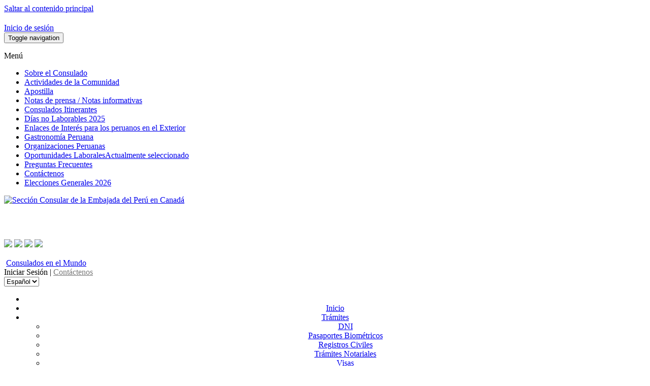

--- FILE ---
content_type: text/html; charset=utf-8
request_url: http://www.consulado.pe/es/ottawa/Paginas/Oportunidades-Laborales.aspx
body_size: 30508
content:


<!DOCTYPE html PUBLIC "-//W3C//DTD XHTML 1.0 Strict//EN"
"http://www.w3.org/TR/xhtml1/DTD/xhtml1-strict.dtd">
<html xmlns:o="urn:schemas-microsoft-com:office:office" __expr-val-dir="ltr" lang="es-es" dir="ltr">
<head><meta http-equiv="X-UA-Compatible" content="IE=9" /><meta name="GENERATOR" content="Microsoft SharePoint" /><meta name="progid" content="SharePoint.WebPartPage.Document" /><meta http-equiv="Content-Type" content="text/html; charset=utf-8" /><meta http-equiv="Expires" content="0" /><meta name="viewport" content="initial-scale=1, maximum-scale=1" /><title>
	
	Oportunidades Laborales

</title><link rel="stylesheet" type="text/css" href="/Style%20Library/es-ES/Themable/Core%20Styles/controls.css"/>
<link rel="stylesheet" type="text/css" href="/_layouts/3082/styles/Themable/search.css?rev=a63aFbY4QMVXkBrU3lRTJA%3D%3D"/>
<link rel="stylesheet" type="text/css" href="/_layouts/3082/styles/Themable/corev4.css?rev=BMzxVMXhxL6YX%2FdN%2BnRgEQ%3D%3D"/>

    <!-- Estilos Bootstrap -->
    <link rel="stylesheet" type="text/css" href="/Style Library/css/bootstrap-theme.css" /><link rel="stylesheet" type="text/css" href="/Style Library/css/bootstrap.css" /><link rel="stylesheet" type="text/css" href="/Style Library/css/responsive.css" />
    <!-- INICIO HEAD -->
    <link href="/Style%20Library/css/masterpage/principal.css" rel="stylesheet" type="text/css" /><link type="text/css" href="/Style Library/css/masterpage/menu.css" rel="stylesheet" />
    <!--Autor:Lisbeth Antialon
	Fecha: 19/06/2017
	Objetivo: ASN -Requerimiento Buscador-->
	<!--11042020 <link type="text/css" href="/Style Library/css/masterpage/MapaNewHome.css" rel="stylesheet" />-->
	<!---->
    <!-- FIN HEAD -->

    
    <script type="text/javascript">
        var _fV4UI = true;
    </script>
    <!--[IF IE]>
	   <script src="/Style Library/js/selectivizr-min.js"></script>
	<![endif]-->
	    
   
	
    <script type="text/javascript" src="/Style Library/js/masterpage/jquery.js"></script>
    <script type="text/javascript" src="/Style Library/js/masterpage/menu.js"></script>
    <script type="text/javascript" src="/Style Library/js/bootstrap.js"></script>
    <script type="text/javascript">
// <![CDATA[
document.write('<script type="text/javascript" src="/_layouts/3082/init.js?rev=mU08X8FEZi4YrO2Bforawg%3D%3D"></' + 'script>');
document.write('<script type="text/javascript" src="/ScriptResource.axd?d=ySrUdZYlJlN0m4Rp0vTWiBR3EjAxCP91aRnu6W3iOiQxSr1OFEYna3-m3JqpbZ5_7F-ZQ-Ox_3XDzbWLmY_bcpvOupDTS8vmxiYcHjEY_8uOHswo1bqbkkPLfua33xibzX6XCHQxOfT5ZG27tJ_JPbMsW7A1&amp;t=3f4a792d"></' + 'script>');
document.write('<script type="text/javascript" src="/_layouts/blank.js?rev=QGOYAJlouiWgFRlhHVlMKA%3D%3D"></' + 'script>');
document.write('<script type="text/javascript" src="/ScriptResource.axd?d=9R3HJZwTLJ1queOeXtnbJtrog0OFKAf1D94WU-zmH0HKfN5BuU4hHEjDlp39yMFDAMhwS4k99Yd18Arfa5SPAkm_QHHW4S87ooR79e_DaSdTfpelbD_c3vXdnnfeAhoqnzU-IcdNOljKQwThOYCqh7wKVrqjcLG1lttgTVZC4GJ80dd90&amp;t=3f4a792d"></' + 'script>');
// ]]>
</script>
<link type="text/xml" rel="alternate" href="/es/ottawa/_vti_bin/spsdisco.aspx" />
	<link href="/Style Library/css/style3_col_cT.css" rel="stylesheet" type="text/css" />
<link rel="shortcut icon" href="/images/library/img/escudo.ico" type="image/vnd.microsoft.icon" /><link href="/Style Library/css/masterpage/config_carrusel.css" rel="stylesheet" type="text/css" />
	<script type="text/javascript" src="/Style Library/js/masterpage/slider/jssor.core.js"></script>
	<script type="text/javascript" src="/Style Library/js/masterpage/slider/jssor.utils.js"></script>
	<script type="text/javascript" src="/Style Library/js/masterpage/slider/jssor.slider.js"></script>
    
    
<style type="text/css">
	.s4-skipribbonshortcut { display:none; }
	.ctl00_PlaceHolderMain_g_844BA3344771441BA54E153A4C710FD0_0 { border-color:Black;border-width:1px;border-style:Solid; }
	.ctl00_wpz_0 { border-color:Black;border-width:1px;border-style:Solid; }

</style></head>
<body scroll="no" onload="if (typeof(_spBodyOnLoadWrapper) != 'undefined') _spBodyOnLoadWrapper();" class="v4master">
    
    <form name="aspnetForm" method="post" action="Oportunidades-Laborales.aspx" onsubmit="javascript:return WebForm_OnSubmit();" id="aspnetForm">
<div>
<input type="hidden" name="MSOWebPartPage_PostbackSource" id="MSOWebPartPage_PostbackSource" value="" />
<input type="hidden" name="MSOTlPn_SelectedWpId" id="MSOTlPn_SelectedWpId" value="" />
<input type="hidden" name="MSOTlPn_View" id="MSOTlPn_View" value="0" />
<input type="hidden" name="MSOTlPn_ShowSettings" id="MSOTlPn_ShowSettings" value="False" />
<input type="hidden" name="MSOGallery_SelectedLibrary" id="MSOGallery_SelectedLibrary" value="" />
<input type="hidden" name="MSOGallery_FilterString" id="MSOGallery_FilterString" value="" />
<input type="hidden" name="MSOTlPn_Button" id="MSOTlPn_Button" value="none" />
<input type="hidden" name="__EVENTTARGET" id="__EVENTTARGET" value="" />
<input type="hidden" name="__EVENTARGUMENT" id="__EVENTARGUMENT" value="" />
<input type="hidden" name="__REQUESTDIGEST" id="__REQUESTDIGEST" value="0x2AB1FBCC9D183336AA450AF96389F36A04E8C84538399286B7090C795D2271C6366918CB001B5646D720F84595F4DC912084938D9EAB248A1380430AF2A75C31,18 Jan 2026 11:53:10 -0000" />
<input type="hidden" name="MSOSPWebPartManager_DisplayModeName" id="MSOSPWebPartManager_DisplayModeName" value="Browse" />
<input type="hidden" name="MSOSPWebPartManager_ExitingDesignMode" id="MSOSPWebPartManager_ExitingDesignMode" value="false" />
<input type="hidden" name="MSOWebPartPage_Shared" id="MSOWebPartPage_Shared" value="" />
<input type="hidden" name="MSOLayout_LayoutChanges" id="MSOLayout_LayoutChanges" value="" />
<input type="hidden" name="MSOLayout_InDesignMode" id="MSOLayout_InDesignMode" value="" />
<input type="hidden" name="_wpSelected" id="_wpSelected" value="" />
<input type="hidden" name="_wzSelected" id="_wzSelected" value="" />
<input type="hidden" name="MSOSPWebPartManager_OldDisplayModeName" id="MSOSPWebPartManager_OldDisplayModeName" value="Browse" />
<input type="hidden" name="MSOSPWebPartManager_StartWebPartEditingName" id="MSOSPWebPartManager_StartWebPartEditingName" value="false" />
<input type="hidden" name="MSOSPWebPartManager_EndWebPartEditing" id="MSOSPWebPartManager_EndWebPartEditing" value="false" />
<input type="hidden" name="_maintainWorkspaceScrollPosition" id="_maintainWorkspaceScrollPosition" value="0" />
<input type="hidden" name="__VIEWSTATE" id="__VIEWSTATE" value="/[base64]" />
</div>

<script type="text/javascript">
//<![CDATA[
var theForm = document.forms['aspnetForm'];
if (!theForm) {
    theForm = document.aspnetForm;
}
function __doPostBack(eventTarget, eventArgument) {
    if (!theForm.onsubmit || (theForm.onsubmit() != false)) {
        theForm.__EVENTTARGET.value = eventTarget;
        theForm.__EVENTARGUMENT.value = eventArgument;
        theForm.submit();
    }
}
//]]>
</script>


<script src="/WebResource.axd?d=jzecpsdDO5SLB0IrBkmh4T_KK32CyQrsgKu56xhk_OjyfmkHh_5mzH64ardSfT_YAT8A6VOYiiuedQV8ulcOtkrc_6E1&amp;t=636271491501517547" type="text/javascript"></script>


<script type="text/javascript">
//<![CDATA[
var MSOWebPartPageFormName = 'aspnetForm';
var g_presenceEnabled = true;
var g_wsaEnabled = false;
var g_wsaLCID = 3082;
var g_wsaSiteTemplateId = 'BLANKINTERNET#1';
var g_wsaListTemplateId = 850;
var _fV4UI=true;var _spPageContextInfo = {webServerRelativeUrl: "\u002fes\u002fottawa", webLanguage: 3082, currentLanguage: 3082, webUIVersion:4,pageListId:"{47f60186-e9ce-48b9-8c13-6bab0efdd562}",pageItemId:10, alertsEnabled:true, siteServerRelativeUrl: "\u002f", allowSilverlightPrompt:'True'};//]]>
</script>
<script type="text/javascript">
<!--
var L_Menu_BaseUrl="/es/ottawa";
var L_Menu_LCID="3082";
var L_Menu_SiteTheme="";
//-->
</script>
<script type="text/javascript">
//<![CDATA[
document.onreadystatechange=fnRemoveAllStatus; function fnRemoveAllStatus(){removeAllStatus(true)};var dlc_fvsi = {"DefaultViews":[],"ViewUrls":[],"WebUrl":"\/es\/ottawa"};//]]>
</script>

<script type="text/javascript">
//<![CDATA[
function _spNavigateHierarchy(nodeDiv, dataSourceId, dataPath, url, listInContext, type) {
    CoreInvoke('ProcessDefaultNavigateHierarchy', nodeDiv, dataSourceId, dataPath, url, listInContext, type, document.forms.aspnetForm, "", "\u002fes\u002fottawa\u002fPaginas\u002fOportunidades-Laborales.aspx");

}
//]]>
</script><script type="text/javascript" >
<!--
//-->
</script>
<script src="/_layouts/blank.js?rev=QGOYAJlouiWgFRlhHVlMKA%3D%3D" type="text/javascript"></script>
<script type="text/javascript">
//<![CDATA[
if (typeof(DeferWebFormInitCallback) == 'function') DeferWebFormInitCallback();function WebForm_OnSubmit() {
UpdateFormDigest('\u002fes\u002fottawa', 1440000);
                    var workspaceElem = GetCachedElement("s4-workspace");
                    if (workspaceElem != null)
                    {
                        var scrollElem = GetCachedElement("_maintainWorkspaceScrollPosition");
                        if (scrollElem != null)
                        {
                            scrollElem.value = workspaceElem.scrollTop;
                        }
                    };
                if (typeof(vwpcm) != 'undefined') {vwpcm.SetWpcmVal();};if (typeof(_spFormOnSubmitWrapper) != 'undefined') {return _spFormOnSubmitWrapper();} else {return true;};
return true;
}
//]]>
</script>

<div>

	<input type="hidden" name="__VIEWSTATEGENERATOR" id="__VIEWSTATEGENERATOR" value="BAB98CB3" />
	<input type="hidden" name="__EVENTVALIDATION" id="__EVENTVALIDATION" value="/wEWBAKhzo6uBQKpn5bCCwLNrvW5AwK9+p7tAnTTjpBCrYH9AP6hkrpGmP5Gb3f3" />
</div>
        <script type="text/javascript">
//<![CDATA[
Sys.WebForms.PageRequestManager._initialize('ctl00$ScriptManager', document.getElementById('aspnetForm'));
Sys.WebForms.PageRequestManager.getInstance()._updateControls(['fctl00$WebPartAdderUpdatePanel','tctl00$panelZone'], [], ['ctl00$WebPartAdder'], 90);
//]]>
</script>

        
        <noscript><div class='noindex'>Puede estar intentando tener acceso a este sitio desde un explorador protegido en el servidor. Habilite los scripts y vuelva a cargar la página.</div></noscript>
        <div id="TurnOnAccessibility" style="display: none" class="s4-notdlg noindex">
            <a id="linkTurnOnAcc" href="#" class="ms-TurnOnAcc" onclick="SetIsAccessibilityFeatureEnabled(true);UpdateAccessibilityUI();document.getElementById('linkTurnOffAcc').focus();return false;">
                Activar el modo de accesibilidad
            </a>
        </div>
        <div id="TurnOffAccessibility" style="display: none" class="s4-notdlg noindex">
            <a id="linkTurnOffAcc" href="#" class="ms-TurnOffAcc" onclick="SetIsAccessibilityFeatureEnabled(false);UpdateAccessibilityUI();document.getElementById('linkTurnOnAcc').focus();return false;">
                Desactivar el modo de accesibilidad
            </a>
        </div>
        <div class="s4-notdlg s4-skipribbonshortcut noindex">
            <a href="javascript:;" onclick="javascript:this.href='#startNavigation';" class="ms-SkiptoNavigation" accesskey="Y">
                Omitir los comandos de cinta
            </a>
        </div>
        <div class="s4-notdlg noindex">
            <a href="javascript:;" onclick="javascript:this.href='#mainContent';" class="ms-SkiptoMainContent" accesskey="X">
                Saltar al contenido principal
            </a>
        </div>
        <a id="HiddenAnchor" href="javascript:;" style="display: none;"></a>
        
        <div id="s4-ribbonrow" class="s4-pr s4-ribbonrowhidetitle">
            <div id="s4-ribboncont">
                <div class='ms-cui-ribbonTopBars'><div class='ms-cui-topBar1'></div><div class='ms-cui-topBar2'><div id='RibbonContainer-TabRowLeft' class='ms-cui-TabRowLeft ms-siteactionscontainer s4-notdlg'>
					   <span class="ms-siteactionsmenu" id="siteactiontd">
					   </span>
				
						<span class="s4-breadcrumb-anchor"><span style="height:16px;width:16px;position:relative;display:inline-block;overflow:hidden;" class="s4-clust"><a id="GlobalBreadCrumbNavPopout-anchor" onclick="CoreInvoke('callOpenBreadcrumbMenu', event, 'GlobalBreadCrumbNavPopout-anchor', 'GlobalBreadCrumbNavPopout-menu', 'GlobalBreadCrumbNavPopout-img', 's4-breadcrumb-anchor-open', 'ltr', '', false); return false;" onmouseover="" onmouseout="" title="Desplazarse hacia arriba" href="javascript:;" style="display:inline-block;height:16px;width:16px;"><img src="/_layouts/images/fgimg.png" alt="Desplazarse hacia arriba" style="border:0;position:absolute;left:-0px !important;top:-112px !important;" /></a></span></span><div class="ms-popoutMenu s4-breadcrumb-menu" id="GlobalBreadCrumbNavPopout-menu" style="display:none;">
							<div class="s4-breadcrumb-top">
								<span class="s4-breadcrumb-header">La ubicación de esta página es:</span>
							</div>
							
								<ul class="s4-breadcrumb">
	<li class="s4-breadcrumbRootNode"><span class="s4-breadcrumb-arrowcont"><span style="height:16px;width:16px;position:relative;display:inline-block;overflow:hidden;" class="s4-clust s4-breadcrumb"><img src="/_layouts/images/fgimg.png" alt="" style="border-width:0px;position:absolute;left:-0px !important;top:-353px !important;" /></span></span><a class="s4-breadcrumbRootNode" href="/">Consulado</a><ul class="s4-breadcrumbRootNode"><li class="s4-breadcrumbNode"><span class="s4-breadcrumb-arrowcont"><span style="height:16px;width:16px;position:relative;display:inline-block;overflow:hidden;" class="s4-clust s4-breadcrumb"><img src="/_layouts/images/fgimg.png" alt="" style="border-width:0px;position:absolute;left:-0px !important;top:-353px !important;" /></span></span><a class="s4-breadcrumbNode" href="/es/ottawa">Secci&#243;n Consular de la Embajada del Per&#250; en Canad&#225;</a><ul class="s4-breadcrumbNode"><li class="s4-breadcrumbNode"><span class="s4-breadcrumb-arrowcont"><span style="height:16px;width:16px;position:relative;display:inline-block;overflow:hidden;" class="s4-clust s4-breadcrumb"><img src="/_layouts/images/fgimg.png" alt="" style="border-width:0px;position:absolute;left:-0px !important;top:-353px !important;" /></span></span><a class="s4-breadcrumbNode" href="http://www.consulado.pe/es/ottawa/_layouts/listform.aspx?ListId=%7B47F60186%2DE9CE%2D48B9%2D8C13%2D6BAB0EFDD562%7D&amp;PageType=0">P&#225;ginas</a><ul class="s4-breadcrumbNode"><li class="s4-breadcrumbCurrentNode"><span class="s4-breadcrumb-arrowcont"><span style="height:16px;width:16px;position:relative;display:inline-block;overflow:hidden;" class="s4-clust s4-breadcrumb"><img src="/_layouts/images/fgimg.png" alt="" style="border-width:0px;position:absolute;left:-0px !important;top:-353px !important;" /></span></span><span class="s4-breadcrumbCurrentNode">Oportunidades-Laborales</span></li></ul></li></ul></li></ul></li>
</ul>
								
						</div>
						<div class="s4-die">
							
						</div>
				
				
			</div><div id='RibbonContainer-TabRowRight' class='ms-cui-TabRowRight s4-trc-container s4-notdlg'>
	

	 <a href="#" tabindex="-1" style="display:none"></a><a href="#" tabindex="-1" style="display:none"></a>
	 <div class="s4-trc-container-menu">
		 <div>
			
<a id="ctl00_IdWelcome_ExplicitLogin" class="s4-signInLink" href="http://www.consulado.pe/es/ottawa/_layouts/Authenticate.aspx?Source=%2Fes%2Fottawa%2FPaginas%2FOportunidades%2DLaborales%2Easpx" style="display:inline;">Inicio de sesión</a>

			
<script type ="text/javascript">
// <![CDATA[
function OnSelectionChange(value)
{
	var today = new Date();
	var oneYear = new Date(today.getTime() + 365 * 24 * 60 * 60 * 1000);
	var url = window.location.href;
	document.cookie = "lcid=" + value + ";path=/;expires=" + oneYear.toGMTString();
	window.location.href = url;
}
// ]]>
</script>


		</div>
	</div>
	
	<span>
		<span class="s4-devdashboard">
			
		</span>
	</span>
			</div></div></div>
<script type="text/javascript">
//<![CDATA[
var g_commandUIHandlers = {"name":"CommandHandlers","attrs":{},"children":[]};
//]]>
</script>
            </div>
            <div id="notificationArea" class="s4-noti">
            </div>
            
			
<span id="ctl00_SPNavigation_ctl00_publishingConsoleV4_publishingRibbon"></span>



	
            <div id="WebPartAdderUpdatePanelContainer">
                <div id="ctl00_WebPartAdderUpdatePanel">
	
				<span id="ctl00_WebPartAdder"></span>
			
</div>
            </div>
        </div>

        <div id="s4-workspace1">

            <!---->
            <div id="s4-statusbarcontainer">
                <div id="pageStatusBar" class="s4-status-s1">
                </div>
            </div>
            <div class="menu-superior-movil FondoBotoneraCabecera">
                <nav class="navbar" role="navigation">
            <div>
                <!-- Brand and toggle get grouped for better mobile display -->
                <div class="navbar-header">

                    <button type="button" class="navbar-toggle collapsed" data-toggle="collapse" data-target="#bs-example-navbar-collapse-1">
                        <span class="sr-only">Toggle navigation</span>
                        <span class="icon-bar"></span>
                        <span class="icon-bar"></span>
                    </button>
                    <p class="texto-menu">Menú</p>
                </div>

                <!-- Collect the nav links, forms, and other content for toggling -->
                <div id="ctl00_QuickLaunchNavigationManager" class="ms-quicklaunch-navmgr">
	
				                                        <div>
															
															
																	
																
														</div>
				                                        
</div>
                <div class="collapse navbar-collapse menusup" id="bs-example-navbar-collapse-1">
                <div id="zz1_AspMenu1">
	<div class="menu vertical menu-vertical">
		<ul class="root static">
			<li class="static"><a class="static menu-item" title="Sobre el Consulado" href="/es/ottawa/Paginas/Sobre-el-Consulado-General.aspx"><span class="additional-background"><span class="menu-item-text">Sobre el Consulado</span></span></a></li><li class="static"><a class="static menu-item" title="Actividades de la Comunidad" href="/es/ottawa/Paginas/Actividades-de-la-Comunidad.aspx"><span class="additional-background"><span class="menu-item-text">Actividades de la Comunidad</span></span></a></li><li class="static"><a class="static menu-item" title="COVID-19" href="/es/ottawa/Paginas/COVID-19.aspx"><span class="additional-background"><span class="menu-item-text">Apostilla</span></span></a></li><li class="static"><a class="static menu-item" title="Notas de prensa / Notas informativas" href="/es/ottawa/Paginas/notas-de-prensa.aspx"><span class="additional-background"><span class="menu-item-text">Notas de prensa / Notas informativas</span></span></a></li><li class="static"><a class="static menu-item" title="Consulados Itinerantes" href="/es/ottawa/Paginas/Consulados-Itinerantes.aspx"><span class="additional-background"><span class="menu-item-text">Consulados Itinerantes</span></span></a></li><li class="static"><a class="static menu-item" title="Días no Laborables" href="/es/ottawa/Paginas/Dias-no-laborales.aspx"><span class="additional-background"><span class="menu-item-text">Días no Laborables 2025</span></span></a></li><li class="static"><a class="static menu-item" title="Enlaces de Interés para los peruanos en el Exterior" href="/es/ottawa/Paginas/Enlaces-de-Interes.aspx"><span class="additional-background"><span class="menu-item-text">Enlaces de Interés para los peruanos en el Exterior</span></span></a></li><li class="static"><a class="static menu-item" title="Gastronomía Peruana" href="/es/ottawa/Paginas/Gastronomia-Peruana.aspx"><span class="additional-background"><span class="menu-item-text">Gastronomía Peruana</span></span></a></li><li class="static"><a class="static menu-item" title="Organizaciones Peruanas" href="/es/ottawa/Paginas/Organizaciones-Peruanas.aspx"><span class="additional-background"><span class="menu-item-text">Organizaciones Peruanas</span></span></a></li><li class="static selected"><a class="static selected menu-item" title="Oportunidades Laborales" href="/es/ottawa/Paginas/Oportunidades-Laborales.aspx"><span class="additional-background"><span class="menu-item-text">Oportunidades Laborales</span><span class="ms-hidden">Actualmente seleccionado</span></span></a></li><li class="static"><a class="static menu-item" title="Preguntas Frecuentes" href="/es/ottawa/Paginas/Preguntas-Frecuentes.aspx"><span class="additional-background"><span class="menu-item-text">Preguntas Frecuentes</span></span></a></li><li class="static"><a class="static menu-item" title="Contáctenos" href="/es/ottawa/Paginas/Contactenos.aspx"><span class="additional-background"><span class="menu-item-text">Contáctenos</span></span></a></li><li class="static"><a class="static menu-item" href="/es/ottawa/Paginas/Elecciones-Generales-2026.aspx"><span class="additional-background"><span class="menu-item-text">Elecciones Generales 2026</span></span></a></li>
		</ul>
	</div>
</div>                
                
                    

                    
                </div>
                <!-- /.navbar-collapse -->
            </div>
            <!-- /.container-fluid -->
        </nav>
            </div>
            <!-- INI CABECERA -->
            <div class="container-fluid">
<div id="headerInicio" class="headerinicio_pola" style="display:none;">
    <div id="backlogo">
		<div class="row " id="logo">
			<div class="col-md-2" id="logorow_pola">
				<img src="/images/library/img/mre-logo.png" border="0" id="logoimg_pola" />
					
				</div> 
					<!--  <div class="bienvenidos col-md-7" id="escudo_pola">
							  <div class="cabTitulo" id="titulo_pola"> CONSULADO GENERAL DEL PERÚ <br/>
								<p class="TituloConsulado" id="tituloconsulado_pola">Ministerio de Relaciones Exteriores del Perú</p>
							  </div> 
				  </div>   -->
					<div class="bienvenidos col-md-3" id="selector_pola">				  
						
                        <div class="MRE_select">
<script type="text/javascript">
                            		function selectIdiomaInicio(){
                            			var path = window.location.pathname.split("/");
                            			
                            			var myselect = document.getElementById("cbIdiomaInicio");
                            			
                            			if(path.length>=2)
                            			{
                            				if(path[1] == "es" || path[1] == "en"){
		                            			if(myselect.options[myselect.selectedIndex].value == "es"){
		                            				window.location = "/" + myselect.options[myselect.selectedIndex].value + "/" + path[2] + "/paginas";
		                            			}
		                            			else
		                            			{
		                            				window.location = "/" + myselect.options[myselect.selectedIndex].value + "/" + path[2] + "/pages";
		                            			}
		                            		}
                            			}
                            		}
                            		
                            		function iniSelectInicio()
                            		{
                            			var path = window.location.pathname.split("/");
                            			
                            			var myselect = document.getElementById("cbIdiomaInicio");
                            			
                            			if(path.length>=2)
                            			{
	                            			if(path[1] == "en"){
	                            				myselect.selectedIndex = 1;
	                            			}
	                            			else
	                            			{
	                            				myselect.selectedIndex = 0;
	                            			}
                            			}

                            		}
                            		
									
                            	</script>
                                <select id="cbIdiomaInicio" name="cbIdiomaInicio" onchange="selectIdiomaInicio()">
                                    <option value="es" >Español</option>                                
                           <!--         <option value="es" >English(coming soon)</option> 	-->	
                                </select>
                                <script type="text/javascript">
                                	jQuery(document).ready(iniSelectInicio());
                                </script>	
						</div>				
										 
					</div>			  
										  
										  
					  
			</div>							
		</div>
	</div>            
	<!--Autor:Lisbeth Antialon
		Fecha: 26/07/2020
		Objetivo: Requerimiento DGC - Cabecera-->

		<div id="contentHeader">

                <div id="header">
                    <div class="row" id="logo">
                        <div class="col-md-10">
                            <a id="ctl00_onetidProjectPropertyTitleGraphic" href="/es/ottawa/">
						<img id="ctl00_onetidHeadbnnr2" name="onetidHeadbnnr0" src="/Style%20Library/Images/logo-MRE.png" alt="Sección Consular de la Embajada del Perú en Canadá" style="border-width:0px;" />
					</a>
                        
                      
                        <div class="bienvenidos">
                            <div class="cabTitulo">
                               <!--  BIENVENIDOS -->
                        <br />
                                <p class="TituloConsulado">
                                    <!-- Secci&oacute;n Consular del Per&uacute; --><span class="oculto-movil"><!-----></span><br class="mostrado-movil"/>
                                    
                                	<span id="nombreConsulado"></span>
                                    <script type="text/javascript">
                                    	function muestraSitio(sitio){
                                    		var titulo = document.getElementById('nombreConsulado');
                                    		titulo.innerHTML = sitio;
                                    	}
                                    	

                                    </script>
                                </p>
                            </div>
                          
                        </div>
                        </div>
                        <div class="menu-derecha col-md-2">
							
							
<table class="s4-wpTopTable" border="0" cellpadding="0" cellspacing="0" width="100%">
	<tr>
		<td valign="top"><div WebPartID="00000000-0000-0000-0000-000000000000" HasPers="true" id="WebPartWPQ1" width="100%" class="ms-WPBody" OnlyForMePart="true" allowDelete="false" style="" ><div id="ctl00_g_b40845e6_6a7e_44a1_ac1b_b75dce979386">
			

<script src="/Style%20Library/js/RedesSociales.js"></script>

<span id="ctl00_g_b40845e6_6a7e_44a1_ac1b_b75dce979386_ctl00_lblError" style="color:Red;"></span>

<div id="ctl00_g_b40845e6_6a7e_44a1_ac1b_b75dce979386_ctl00_divRedesSociales" class="foSocial"><a href='https://twitter.com/PeruEnCanada' target='_blank' title='Twitter del Consulado del Perú'><img src='/images/library/img/twitter.png' border='0' /></a>&nbsp;<a href='https://www.facebook.com/EmbajadaDelPeruEnCanada/?fref=ts' target='_blank' title='Facebook del Consulado del Perú'><img src='/images/library/img/facebook.png' border='0' /></a>&nbsp;<a href='https://www.youtube.com/@embajadadelperuencanada2362' target='_blank' title='YouTube del Consulado del Perú'><img src='/images/library/img/youtube.png' border='0' /></a>&nbsp;<a href='https://www.flickr.com/photos/cancilleriadeperu/' target='_blank' title='Flickr del Consulado del Perú'><img src='/images/library/img/flickr.png' border='0' /></a>&nbsp;</div>

		</div></div></td>
	</tr>
</table>
							
							
                            <div class="altCabDer">&nbsp;</div>
                            <img class="imagen-mapa" src="/images/library/img/mapaCabecera.jpg" border="0" alt="" />
                            <a href="/" target="_blank" class="TextEnlace1">Consulados en el Mundo</a>

                            <div class="InicioContact">
                            	
                            	
                            	
                            	<script type="text/javascript">
								function showDiv(id){
									var div = document.getElementById(id);
									if(div.style.display == '' || div.style.display == 'block'){
										div.style.display = 'none';
									}
									else{
										div.style.display = 'block';
									}
								}
								
								</script>
								
	                            		<script type="text/javascript">
	                            			jQuery(document).ready(showDiv('s4-ribbonrow'));
	                            		</script>
	                            	
								
                                <span class="TextEnlaceInicioContactenos" onclick="showDiv('s4-ribbonrow');">Iniciar Sesión</span>
                                                           | <a href="../Paginas/Contactenos.aspx" class="TextEnlaceInicioContactenos" style="color: #797979;">Contáctenos</a>
                            </div>

                            <div class="MRE_select">
                            	<script type="text/javascript">
                            		function selectIdioma(){
                            			var path = window.location.pathname.split("/");
                            			
                            			var myselect = document.getElementById("cbIdioma");
                            			
                            			if(path.length>=2)
                            			{
                            				if(path[1] == "es" || path[1] == "en"){
		                            			if(myselect.options[myselect.selectedIndex].value == "es"){
		                            				window.location = "/" + myselect.options[myselect.selectedIndex].value + "/" + path[2] + "/paginas";
		                            			}
		                            			else
		                            			
		                            			{ 
		                            				window.location = "/" + myselect.options[myselect.selectedIndex].value + "/" + path[2] + "/pages";
		                            			}
		                            		}
                            			}
                            		}
                            		
                            		function iniSelect()
                            		{
                            			var path = window.location.pathname.split("/");
                            			
                            			var myselect = document.getElementById("cbIdioma");
                            			
                            			if(path.length>=2)
                            			{
	                            			if(path[1] == "en"){
	                            				myselect.selectedIndex = 1;
	                            			}
	                            			else
	                            			{
	                            				myselect.selectedIndex = 0;
	                            			}
                            			}

                            		}
                            		
									
                            	</script>
                                <select id="cbIdioma" name="cbIdioma" onchange="selectIdioma()">
                                    <option value="es" >Español</option>                                
                                    <!--<option value="es" >Engli(coming soon)</option>-->
                                </select>
                                <script type="text/javascript">
                                	jQuery(document).ready(iniSelect());
                                </script>
                                	<!--Autor:Lisbeth Antialon
									Fecha: 19/06/2017
									Objetivo: Requerimiento ASN - Mostrar Otro Idioma-->
									<div>

								</div>
									<!---->
                            </div>
                        </div>

                    </div>
                </div>
                 <div class="cinta"></div>
                <!-- FIN CABECERA -->
                <!-- INI BOTONERA -->
                <div class="row">
                    <div class="cabecera col-md-12">
                        <div class="FondoBotoneraCabecera" align="center">
                            <div class="FondoBotoneraCabecera_Espacio">
                                <!-- INI MENU
		<div id="menu">
		  <ul class="menu">
			<li><a href="Principal.aspx.html" style="padding:0px;"></a></li>
			<li><a href="vision.aspx.html" class="parent"><span>VisiÃ³n</span></a></li>
			<li><span><img src="../../_catalogs/masterpage/library/img/espacioBoton.jpg" border="0" /></span></li>
			<li><a href="formularios-del-peru.aspx.html" class="parent"><span>Formularios</span></a></li>
			<li><span><img src="../../_catalogs/masterpage/library/img/espacioBoton.jpg" border="0" /></span></li>
			<li><span><img src="../../_catalogs/masterpage/library/img/espacioBoton.jpg" border="0" /></span></li>
			<li><a href="tramites-peru.aspx.html" class="parent"><span>TrÃ¡mites</span></a></li>
			<li><span><img src="../../_catalogs/masterpage/library/img/espacioBoton.jpg" border="0" /></span></li>
			<li><a href="asistencia-legal-humanitaria.aspx.html" class="parent"><span>Asistencia Legal y Humanitaria</span></a></li>
			<li><span><img src="../../_catalogs/masterpage/library/img/espacioBoton.jpg" border="0" /></span></li>
		  </ul>
		</div> -->
                                <!-- FIN MENU -->

                                <nav id="menu">
                            <div>
                                <!-- Collect the nav links, forms, and other content for toggling -->
                                
<div id="ctl00_g_e293e0c4_5e22_4721_bfdb_4afdccf935de" __MarkupType="vsattributemarkup" __WebPartId="{e293e0c4-5e22-4721-bfdb-4afdccf935de}" WebPart="true">
	<div id="ctl00_g_e293e0c4_5e22_4721_bfdb_4afdccf935de_ctl00_divMenuSuperior"><script type='text/javascript'>jQuery(document).ready(muestraSitio('Sección Consular de la Embajada del Perú en Canadá'));</script><script type='text/javascript'>function muestraRastro(){var div=document.getElementById('divRastro');if(div != null){div.innerHTML="<a href='http://www.consulado.pe/es/ottawa'>Inicio</a> &gt; <span>Oportunidades Laborales</span>"}}</script><ul class='menu nav nav-pills'><li class='current home' style='left: 0px; top: 0px'><a href='http://www.consulado.pe/es/ottawa' style='left: 0px; top: 0px; width: 37px; height: 41px'><img src='/images/library/img/btnInicio.jpg' border='0' alt='' /></a></li><li id='home_movil_pola'><a href='http://www.consulado.pe/es/ottawa'>Inicio</a></li><li><a class='btn dropdown-toggle menuSub' href='/es/ottawa/tramite'>Trámites<span class='caret'></span></a><ul class='dropdown-menu'><li><a href='/es/ottawa/tramite/Paginas/dni.aspx'>DNI</a></li><li><a href='/es/ottawa/tramite/Paginas/pasaporte.aspx'>Pasaportes Biométricos</a></li><li><a href='/es/ottawa/tramite/Paginas/Registros-Civiles.aspx'>Registros Civiles</a></li><li><a href='/es/ottawa/tramite/Paginas/Tramites-Notariales.aspx'>Trámites Notariales</a></li><li><a href='/es/ottawa/tramite/Paginas/visas.aspx'>Visas</a></li></ul></li><li class='oculto-movil'><span><img src='/images/library/img/espacioBoton.jpg' border='0' alt=''/></span></li><li><a class='btn dropdown-toggle menuSub' href='/es/ottawa/asistenciaconsular'>Asistencia Consular<span class=''></span></a><ul class='dropdown-menu'></ul></li><li class='oculto-movil'><span><img src='/images/library/img/espacioBoton.jpg' border='0' alt=''/></span></li><li><a href='/es/ottawa/Paginas/Redes-de-Cientificos-Peruanos.aspx'>Redes de Científicos Peruanos</a></li><li class='oculto-movil'><span><img src='/images/library/img/espacioBoton.jpg' border='0' alt=''/></span></li><li><a href='/es/ottawa/Paginas/Solicitud-Acceso-Informacion.aspx'>Solicitud Acceso a la Información Pública</a></li><li class='oculto-movil'><span><img src='/images/library/img/espacioBoton.jpg' border='0' alt=''/></span></li><li><a href='/es/ottawa/Paginas/Trámite-de-Recuperación-de-la-Nacionalidad-Peruana-en-Oficina-Consular.aspx'>Trámite de Recuperación de la Nacionalidad Peruana en Oficina Consular</a></li><li class='oculto-movil'><span><img src='/images/library/img/espacioBoton.jpg' border='0' alt=''/></span></li></ul></div>

</div>
                                
                                
                                <!-- /.navbar-collapse -->
                            </div>
                            <!-- /.container-fluid -->
                        </nav>
                                <!--Menu horizontal SP2010-->
                                <div class="s4-lp s4-toplinks">
                                    
						<h2 class="ms-hidden">
						Barra de vínculos superior</h2>
								
	<div id="zz2_TopNavigationMenuV4" class="s4-tn">
	<div class="menu horizontal menu-horizontal">
		<ul class="root static">
			<li class="static selected"><a class="static selected menu-item" title="Consulado General del Perú en Otawa,Canada" href="/es/ottawa/Paginas/Inicio.aspx" accesskey="1"><span class="additional-background"><span class="menu-item-text">Sección Consular de la Embajada del Perú en Canadá</span><span class="ms-hidden">Actualmente seleccionado</span></span></a><ul class="static">
				<li class="static dynamic-children"><a class="static dynamic-children menu-item" title="tramite" href="/es/ottawa/tramite/Paginas/Tramite.aspx"><span class="additional-background"><span class="menu-item-text">Trámites</span></span></a><ul class="dynamic">
					<li class="dynamic"><a class="dynamic menu-item" title="DNI" href="/es/ottawa/tramite/Paginas/dni.aspx"><span class="additional-background"><span class="menu-item-text">DNI</span></span></a></li><li class="dynamic"><a class="dynamic menu-item" title="Pasaporte" href="/es/ottawa/tramite/Paginas/pasaporte.aspx"><span class="additional-background"><span class="menu-item-text">Pasaportes Biométricos</span></span></a></li><li class="dynamic"><a class="dynamic menu-item" title="Registros Civiles" href="/es/ottawa/tramite/Paginas/Registros-Civiles.aspx"><span class="additional-background"><span class="menu-item-text">Registros Civiles</span></span></a></li><li class="dynamic"><a class="dynamic menu-item" title="Trámites Notariales" href="/es/ottawa/tramite/Paginas/Tramites-Notariales.aspx"><span class="additional-background"><span class="menu-item-text">Trámites Notariales</span></span></a></li><li class="dynamic"><a class="dynamic menu-item" title="Visas" href="/es/ottawa/tramite/Paginas/visas.aspx"><span class="additional-background"><span class="menu-item-text">Visas</span></span></a></li>
				</ul></li><li class="static"><a class="static menu-item" title="Asistencia Consular" href="/es/ottawa/asistenciaconsular/Paginas/Asistencia-Consular.aspx"><span class="additional-background"><span class="menu-item-text">Asistencia Consular</span></span></a></li><li class="static"><a class="static menu-item" href="/es/ottawa/Paginas/Redes-de-Cientificos-Peruanos.aspx"><span class="additional-background"><span class="menu-item-text">Redes de Científicos Peruanos</span></span></a></li><li class="static"><a class="static menu-item" href="/es/ottawa/Paginas/Solicitud-Acceso-Informacion.aspx"><span class="additional-background"><span class="menu-item-text">Solicitud Acceso a la Información Pública</span></span></a></li><li class="static"><a class="static menu-item" href="/es/ottawa/Paginas/Tr%c3%a1mite-de-Recuperaci%c3%b3n-de-la-Nacionalidad-Peruana-en-Oficina-Consular.aspx"><span class="additional-background"><span class="menu-item-text">Trámite de Recuperación de la Nacionalidad Peruana en Oficina Consular</span></span></a></li><li class="static"><a class="static menu-item" href="/es/ottawa/Paginas/Elecciones-Generales-2026.aspx"><span class="additional-background"><span class="menu-item-text">Elecciones Generales 2026</span></span></a></li>
			</ul></li>
		</ul>
	</div>
</div>
	
								
						
                                </div>
                                <!--Fin menu horizontal sp 2010-->



                            </div>
                        </div>
                    </div>
                </div>
		</div>                
                <!-- FIN BOTONERA -->
                <!---------------------------------------------------------->

                <div class="row">

                    <div class="col-md-12 slider">
                        <div class="ImgZone" align="center">

                            <!-- Jssor Slider Begin -->
<div id="ctl00_g_70e76a6b_5e25_4393_8104_9547d340793f" WebPart="true" __WebPartId="{70e76a6b-5e25-4393-8104-9547d340793f}" __MarkupType="vsattributemarkup">
	

    <script type="text/javascript" src="/Style%20Library/js/SliderPrincipal.js"></script>

<span id="ctl00_g_70e76a6b_5e25_4393_8104_9547d340793f_ctl00_lblError" style="color:Red;"></span>
	
	<!-- Jssor Slider Begining -->
    <div id="ctl00_g_70e76a6b_5e25_4393_8104_9547d340793f_ctl00_divScript"><script type="text/javascript">function cargaSlider1ctl00_g_70e76a6b_5e25_4393_8104_9547d340793f_ctl00_slider1_container(){playSliderPrincipal('ctl00_g_70e76a6b_5e25_4393_8104_9547d340793f_ctl00_slider1_container')}jQuery(document).ready(cargaSlider1ctl00_g_70e76a6b_5e25_4393_8104_9547d340793f_ctl00_slider1_container);</script></div>
	
    <div id="ctl00_g_70e76a6b_5e25_4393_8104_9547d340793f_ctl00_slider1_container" style="position: relative; top: 0px; left: 0px; width: 902px; height: 117px;"><div u='loading' style='position: absolute; top: 0px; left: 0px;'><div style='filter: alpha(opacity=70); opacity:0.7; position: absolute; display: block;background-color: #000; top: 0px; left: 0px;width: 100%;height:100%;'></div><div style="position: absolute; display: block; background: url('loader.gif') no-repeat center; top: 0px; left: 0px;width: 100%;height:100%;"></div></div><div u='slides' style='cursor: move; position: absolute; left: 31px; right: 32px; top: 20px; width: 839px; height: 120px; overflow: hidden;background-color: #FFFFFF'><div><a href='http://promperu.gob.pe' target="_blank"><img u='image' src='/Lists/Slider Principal/Attachments/1/prom1.jpg' class='sliderprincipal' /></a></div><div><a href='http://promperu.gob.pe/' target="_blank"><img u='image' src='/Lists/Slider Principal/Attachments/2/prom2.jpg' class='sliderprincipal' /></a></div><div><a href='http://promperu.gob.pe/' target="_blank"><img u='image' src='/Lists/Slider Principal/Attachments/3/prom3.jpg' class='sliderprincipal' /></a></div><div><a href='http://promperu.gob.pe/' target="_blank"><img u='image' src='/Lists/Slider Principal/Attachments/4/prom4.jpg' class='sliderprincipal' /></a></div><div><a href='http://promperu.gob.pe/' target="_blank"><img u='image' src='/Lists/Slider Principal/Attachments/5/prom5.png' class='sliderprincipal' /></a></div><div><a href='http://promperu.gob.pe/' target="_blank"><img u='image' src='/Lists/Slider Principal/Attachments/6/prom1.jpg' class='sliderprincipal' /></a></div><div><a href='http://promperu.gob.pe/' target="_blank"><img u='image' src='/Lists/Slider Principal/Attachments/7/prom2.jpg' class='sliderprincipal' /></a></div><div><a href='http://promperu.gob.pe/' target="_blank"><img u='image' src='/Lists/Slider Principal/Attachments/8/prom3.jpg' class='sliderprincipal' /></a></div><div><a href='http://promperu.gob.pe/' target="_blank"><img u='image' src='/Lists/Slider Principal/Attachments/9/prom4.jpg' class='sliderprincipal' /></a></div><div><a href='http://promperu.gob.pe/' target="_blank"><img u='image' src='/Lists/Slider Principal/Attachments/10/prom5.png' class='sliderprincipal' /></a></div></div><span u='arrowleft' class='jssord03l slide1 ' style='width: 22px; height: 50px; top: 43px; left: 0px; padding-top:20px;'><img src='/images/library/img/Banner/izq.jpg' border='0' /></span><span u='arrowright' class='jssord03r slide1 ' style='width: 22px; height: 50px; top: 43px; right: 0px;padding-top:20px;'><img src='/images/library/img/Banner/der.jpg' border='0' /></span></div>
    
	<!-- Jssor Slider End -->
	

</div>                            
                            <!-- Jssor Slider End -->
                        </div>
                        <!-- FIN IMG ROTANDO -->
                    </div>
                </div>


                <!--ContenPlaceHolder-->


                <div id="s4-mainarea" class="s4-pr s4-widecontentarea">
                    <div class="row" id="middle">

                        <div class="col-md-3">
                            <div id="s4-leftpanel bs-example-navbar-collapse-1" class="s4-notdlg menu-lateral">
                                <div id="s4-leftpanel-content">
                                    
                                    
                                    
                                    
                                    
														<div class="ms-quicklaunchouter">
				                                        <div class="ms-quickLaunch">
				                                        
						                                        <h2 style="display:inline;" class="ms-hidden">Inicio rápido</h2>
					                                        
				                                        
														
				                                        
				                                        
				                                        <div id="zz3_V4QuickLaunchMenu" class="s4-ql">
	<div class="menu vertical menu-vertical">
		<ul class="root static">
			<li class="static"><a class="static menu-item" title="Sobre el Consulado" href="/es/ottawa/Paginas/Sobre-el-Consulado-General.aspx"><span class="additional-background"><span class="menu-item-text">Sobre el Consulado</span></span></a></li><li class="static"><a class="static menu-item" title="Actividades de la Comunidad" href="/es/ottawa/Paginas/Actividades-de-la-Comunidad.aspx"><span class="additional-background"><span class="menu-item-text">Actividades de la Comunidad</span></span></a></li><li class="static"><a class="static menu-item" title="COVID-19" href="/es/ottawa/Paginas/COVID-19.aspx"><span class="additional-background"><span class="menu-item-text">Apostilla</span></span></a></li><li class="static"><a class="static menu-item" title="Notas de prensa / Notas informativas" href="/es/ottawa/Paginas/notas-de-prensa.aspx"><span class="additional-background"><span class="menu-item-text">Notas de prensa / Notas informativas</span></span></a></li><li class="static"><a class="static menu-item" title="Consulados Itinerantes" href="/es/ottawa/Paginas/Consulados-Itinerantes.aspx"><span class="additional-background"><span class="menu-item-text">Consulados Itinerantes</span></span></a></li><li class="static"><a class="static menu-item" title="Días no Laborables" href="/es/ottawa/Paginas/Dias-no-laborales.aspx"><span class="additional-background"><span class="menu-item-text">Días no Laborables 2025</span></span></a></li><li class="static"><a class="static menu-item" title="Enlaces de Interés para los peruanos en el Exterior" href="/es/ottawa/Paginas/Enlaces-de-Interes.aspx"><span class="additional-background"><span class="menu-item-text">Enlaces de Interés para los peruanos en el Exterior</span></span></a></li><li class="static"><a class="static menu-item" title="Gastronomía Peruana" href="/es/ottawa/Paginas/Gastronomia-Peruana.aspx"><span class="additional-background"><span class="menu-item-text">Gastronomía Peruana</span></span></a></li><li class="static"><a class="static menu-item" title="Organizaciones Peruanas" href="/es/ottawa/Paginas/Organizaciones-Peruanas.aspx"><span class="additional-background"><span class="menu-item-text">Organizaciones Peruanas</span></span></a></li><li class="static selected"><a class="static selected menu-item" title="Oportunidades Laborales" href="/es/ottawa/Paginas/Oportunidades-Laborales.aspx"><span class="additional-background"><span class="menu-item-text">Oportunidades Laborales</span><span class="ms-hidden">Actualmente seleccionado</span></span></a></li><li class="static"><a class="static menu-item" title="Preguntas Frecuentes" href="/es/ottawa/Paginas/Preguntas-Frecuentes.aspx"><span class="additional-background"><span class="menu-item-text">Preguntas Frecuentes</span></span></a></li><li class="static"><a class="static menu-item" title="Contáctenos" href="/es/ottawa/Paginas/Contactenos.aspx"><span class="additional-background"><span class="menu-item-text">Contáctenos</span></span></a></li><li class="static"><a class="static menu-item" href="/es/ottawa/Paginas/Elecciones-Generales-2026.aspx"><span class="additional-background"><span class="menu-item-text">Elecciones Generales 2026</span></span></a></li>
		</ul>
	</div>
</div>
			                                        
			                                        
					                                        
				                                        
				                                        
														
				                                        
						                                        <ul class="s4-specialNavLinkList">
							                                        <li>
								                                        
							                                        </li>
							                                        <li>
								                                        <a id="ctl00_PlaceHolderLeftNavBar_PlaceHolderQuickLaunchBottom_PlaceHolderQuickLaunchBottomV4_idNavLinkViewAllV4" accesskey="3" href="/es/ottawa/_layouts/viewlsts.aspx"><span style="height:16px;width:16px;position:relative;display:inline-block;overflow:hidden;" class="s4-clust s4-specialNavIcon"><img src="/_layouts/images/fgimg.png" style="border-width:0px;position:absolute;left:-0px !important;top:-0px !important;border-width:0px;" /></span>&#160;<span class="ms-splinkbutton-text">Todo el contenido del sitio</span></a>
							                                        </li>
						                                        </ul>
					                                        
				                                        
				                                        </div>
				                                        </div>
						                                        
                                </div>
                            </div>
                        </div>

                        <div class="col-md-6 col-sm-8" id="mapaP">
                            <div class="s4-ca s4-ca-dlgNoRibbon" id="MSO_ContentTable">
                                <div class="s4-die">
                                    
                                    
                                    <div id="onetidPageTitleAreaFrame" class='ms-pagetitleareaframe s4-pagetitle'></div>
                                    
                                    <span class="s4-die">
                                        
                                    </span>
                                    
                                    
                                    
                                    
                                </div>
                                



                                <div class='s4-ba'>
                                    <div class='MSO_tblPageBody'>
                                        
                                            <a name="mainContent"></a>
                                            
	
		
    
       		<div class="Rastro" id="divRastro">
       		</div>
			<script type="text/javascript">jQuery(document).ready(muestraRastro());</script>
	       <div class="ZC_Titulo">
	            <h4 class="h4_pola">
	            Oportunidades Laborales</h4>
			</div>
			

	<div id="ctl00_PlaceHolderMain_ctl01_label" style='display:none'>Resumen Contenido</div><div id="ctl00_PlaceHolderMain_ctl01__ControlWrapper_RichHtmlField" class="ms-rtestate-field" style="display:inline" aria-labelledby="ctl00_PlaceHolderMain_ctl01_label"><div class="ZC_textos"> Por el momento no se dispone de información sobre este particular.</div>
​</div>
    <div id="ctl00_PlaceHolderMain_RichHtmlField1_label" style='display:none'>Contenido</div><div id="ctl00_PlaceHolderMain_RichHtmlField1__ControlWrapper_RichHtmlField" class="ms-rtestate-field" style="display:inline" aria-labelledby="ctl00_PlaceHolderMain_RichHtmlField1_label"></div>
	<div id="ctl00_PlaceHolderMain_ctl02_label" style='display:none'>Imagen Galeria</div><div id="ctl00_PlaceHolderMain_ctl02__ControlWrapper_RichImageField" class="ms-rtestate-field" style="display:inline" aria-labelledby="ctl00_PlaceHolderMain_ctl02_label"><div class="ms-rtestate-field">&#160;</div></div>
	
	<menu class="ms-SrvMenuUI">
	<ie:menuitem id="MSOMenu_Help" iconsrc="/_layouts/images/HelpIcon.gif" onmenuclick="MSOWebPartPage_SetNewWindowLocation(MenuWebPart.getAttribute(&#39;helpLink&#39;), MenuWebPart.getAttribute(&#39;helpMode&#39;))" text="Ayuda" type="option" style="display:none">

	</ie:menuitem>
</menu>
			


       
   


                                        
                                    </div>
                                </div>
                                <div class="s4-die">
                                    
						    
                                </div>
                            </div>
                        </div>
                        <div class="col-md-3 col-sm-4" style="text-align:center;">
                            <div class="CuerpoDer">
								<div id="ctl00_MSO_ContentDiv" style="text-align:left;"></div>
                                <!-- INI CONTACT -->
								
								<div id="ctl00_g_03066184_a136_4b0b_a3ab_b4cb95f05ac9" __MarkupType="vsattributemarkup" __WebPartId="{03066184-a136-4b0b-a3ab-b4cb95f05ac9}" WebPart="true">
	

<script type="text/javascript" src="/Style%20Library/js/DatosConsulares.js"></script>

<span id="ctl00_g_03066184_a136_4b0b_a3ab_b4cb95f05ac9_ctl00_lblError" style="color:Red;"></span>
<!-- INI CONTACT -->
<div id="ctl00_g_03066184_a136_4b0b_a3ab_b4cb95f05ac9_ctl00_divCentralTelefonica" class="D_contacto"><div class='D_img'><img src='/images/library/img/principal/telefono.jpg' border='0' /></div><div class='D_title'>Central Telef&oacute;nica:<div class='D_Admin'></div></div> <div class='D_nros'> 1-613-2332721</div><div class='D_title_emergencias'>Emergencias:</div><div class='D_nro_emergencia'>1-613-7960534</div><div class='D_title_fax'>Fax:</div><div class='D_nro_fax'> </div><div class='D_title_correo'>Correo Electrónico:</div><div class='D_correo'>seccionconsular@embassyofperu.ca</div><div class='D_title_horario'>Horario de Atenci&oacute;n:</div><div class='D_zona_horario'><div>De Lunes a Viernes <br> de 09:00 - 17:00 horas</div><div>(la atención al público es <br> de 09:30 - 13:00 horas)</div></div></div>
<!-- FIN CONTACT -->

</div>
                                <!-- FIN CONTACT -->
                                <!-- INI BOTONES -->
                                
								<table class="s4-wpTopTable" border="0" cellpadding="0" cellspacing="0" width="100%">
	<tr>
		<td valign="top"><div WebPartID="00000000-0000-0000-0000-000000000000" HasPers="true" id="WebPartWPQ2" width="100%" class="ms-WPBody" OnlyForMePart="true" allowDelete="false" style="" ><div id="ctl00_g_0ca8e6f6_9c8b_4ee7_aa72_cade6975f8c3">
			
 <script src="/Style%20Library/js/SeccionDerecha.js"></script>
 
 <!-- INI BOTONES --><span id="ctl00_g_0ca8e6f6_9c8b_4ee7_aa72_cade6975f8c3_ctl00_lblError" style="color:Red;"></span>


						  <div id="ctl00_g_0ca8e6f6_9c8b_4ee7_aa72_cade6975f8c3_ctl00_Divmenuderecha" class="botones-derecha"><a href='http://www.consulado.pe/es/ottawa/paginas/avisosinteres.aspx' target='_blank'><div class='D_Avisos'></div></a><a href='http://portal.rree.gob.pe/europasinvisa/SitePages/Home.aspx' target='_blank'><div class='D_Visa'></div></a><a href='https://web-bloqueo.pasaporteperuano.pe/sistema-de-bloqueo/bloquear' target='_blank'><div class='D_Bloqueo'></div></a><a href='http://www.consulado.pe/es/ottawa/paginas/tarifas.aspx'><div class='D_Tarifas'></div></a><a href='https://www.gob.pe/36053-ley-de-reinsercion-economica-y-social-para-el-migrante-retornado' target='_blank'><div class='D_Retorno'></div></a><a href='https://reclamos.servicios.gob.pe/?institution_id=13' target='_blank'><div class='D_Reclamaciones'></div></a><a href='http://portal.rree.gob.pe/sitepages/apostilla.aspx#' target='_blank'><div class='D_Apostilla'></div></a><div class='D_face'><div class='D_face_borde'><iframe src='http://www.facebook.com/plugins/likebox.php?href=https://www.facebook.com/EmbajadaDelPeruEnCanada/?fref=ts&width=217&height=290&colorscheme=light&show_faces=true&header=true&stream=false&show_border=true' scrolling='no' frameborder='0' style='border:none; overflow:hidden; width:225px; height:190px;' allowTransparency='true'  ></iframe> </div></div><div class='D_esp_con'>&nbsp;</div> </div></div>

		</div></div></td>
	</tr>
</table>
                                
                                <!-- FIN BOTONES -->
                            </div>
                            <!-- FIN MENU DER -->
                        </div>

                    </div>
                    <!-- INI FOOTER -->
                
					<div id="ctl00_g_971b31f0_4f9b_4e9c_90f4_1d3def0714ec" __MarkupType="vsattributemarkup" __WebPartId="{971b31f0-4f9b-4e9c-90f4-1d3def0714ec}" WebPart="true">
	

<script type="text/javascript" src="/Style%20Library/js/DatosConsulares.js"></script>
<span id="ctl00_g_971b31f0_4f9b_4e9c_90f4_1d3def0714ec_ctl00_lblError" style="color:Red;"></span>


<!-- INI FOOTER -->
	<div id="ctl00_g_971b31f0_4f9b_4e9c_90f4_1d3def0714ec_ctl00_divFooter" class="f_fondo row"><div class='row' id='footer_pola'><div class='col-md-6 footer-izquierda'><a href='http://www.rree.gob.pe/SitePages/home.aspx' target='_blank'> <img src='/images/logo_foot_1.jpg' style='height:43px'/></a> <br class='mostrado-movil'><a href='http://www.peru.gob.pe/' target='_blank'>  <img src='/images/logo_foot_2.jpg' style='height:43px;'/></a><a href='https://www.presidencia.gob.pe/' target='_blank'>  <img src='/images/logo_foot_3.jpg' style='height:43px;'/></a></div><div class='col-md-6 footer-derecha'>&copy; 2014 - 2020 Ministerio de Relaciones Exteriores<br>Sección Consular de la Embajada del Perú en Canadá - 202 - 130 Albert Street, Ottawa, Ontario, K1P 5G4</div></div> </div>
	<!-- FIN FOOTER -->

</div>
			                
               	 	<!-- FIN FOOTER -->

                </div>


                
                <!--ContenPlaceHolder-->





                <!---------------------------------------------------------->







            </div>
            <!---->
            <div id="s4-bodyContainer">
                <div id="s4-titlerow" class="s4-pr s4-notdlg s4-titlerowhidetitle">
                    <div class="s4-title s4-lp">
                        <div class="s4-title-inner">
                            <table class="s4-titletable" cellspacing="0">
                                <tbody>
                                    <tr>

                                        <td class="s4-titletext">
                                            <h1 name="onetidProjectPropertyTitle">
                                                
												<a id="ctl00_PlaceHolderSiteName_onetidProjectPropertyTitle" href="/es/ottawa/">Sección Consular de la Embajada del Perú en Canadá</a>
											
                                            </h1>
                                            <span id="onetidPageTitleSeparator" class="s4-nothome s4-bcsep s4-titlesep">
                                                <span><span style="height:11px;width:11px;position:relative;display:inline-block;overflow:hidden;"><img src="/_layouts/images/fgimg.png" alt=":" style="border-width:0px;position:absolute;left:-0px !important;top:-585px !important;" /></span></span>
                                            </span>
                                            <h2>
                                                
                                            </h2>
                                            <div class="s4-pagedescription" tabindex="0">
                                                
                                            </div>
                                        </td>
                                        <td class="s4-socialdata-notif">
                                            
                                        </td>
                                    </tr>
                                </tbody>
                            </table>
                        </div>
                    </div>
                    <div id="s4-topheader2" class="s4-pr s4-notdlg">
                        <a name="startNavigation"></a>
                        <div id="s4-searcharea" class="s4-search s4-rp">
                            
							<table class="s4-wpTopTable" border="0" cellpadding="0" cellspacing="0" width="100%">
	<tr>
		<td valign="top"><div WebPartID="00000000-0000-0000-0000-000000000000" HasPers="true" id="WebPartWPQ3" width="100%" OnlyForMePart="true" allowDelete="false" style="" ><div id="SRSB"> <div>
			<input name="ctl00$PlaceHolderSearchArea$ctl01$ctl00" type="hidden" id="ctl00_PlaceHolderSearchArea_ctl01_ctl00" value="http://www.consulado.pe/es/ottawa" /><table class="ms-sbtable ms-sbtable-ex s4-search" cellpadding="0" cellspacing="0" border="0">
				<tr class="ms-sbrow">
					<td class="ms-sbcell"><input name="ctl00$PlaceHolderSearchArea$ctl01$S3031AEBB_InputKeywords" type="text" value="Buscar en este sitio..." maxlength="200" id="ctl00_PlaceHolderSearchArea_ctl01_S3031AEBB_InputKeywords" accesskey="S" title="Búsqueda..." class="ms-sbplain" alt="Búsqueda..." onkeypress="javascript: return S3031AEBB_OSBEK(event);" onfocus="if (document.getElementById('ctl00_PlaceHolderSearchArea_ctl01_ctl04').value =='0') {this.value=''; if (this.className == 's4-searchbox-QueryPrompt') this.className = ''; else this.className = this.className.replace(' s4-searchbox-QueryPrompt',''); document.getElementById('ctl00_PlaceHolderSearchArea_ctl01_ctl04').value=1;}" onblur="if (this.value =='') {this.value='Buscar en este sitio...'; if (this.className.indexOf('s4-searchbox-QueryPrompt') == -1) this.className += this.className?' s4-searchbox-QueryPrompt':'s4-searchbox-QueryPrompt'; document.getElementById('ctl00_PlaceHolderSearchArea_ctl01_ctl04').value = '0'} else {document.getElementById('ctl00_PlaceHolderSearchArea_ctl01_ctl04').value='1';}" style="width:170px;" /></td><td class="ms-sbgo ms-sbcell"><a id="ctl00_PlaceHolderSearchArea_ctl01_S3031AEBB_go" title="Realiza búsquedas" href="javascript:S3031AEBB_Submit()"><img title="Realiza búsquedas" onmouseover="this.src='\u002f_layouts\u002fimages\u002fgosearchhover15.png'" onmouseout="this.src='\u002f_layouts\u002fimages\u002fgosearch15.png'" class="srch-gosearchimg" alt="Realiza búsquedas" src="/_layouts/images/gosearch15.png" style="border-width:0px;" /></a></td><td class="ms-sbLastcell"></td>
				</tr>
			</table><input name="ctl00$PlaceHolderSearchArea$ctl01$ctl04" type="hidden" id="ctl00_PlaceHolderSearchArea_ctl01_ctl04" value="0" />
		</div></div></div></td>
	</tr>
</table>
						
                            <span class="s4-help">
                                <span style="height: 17px; width: 17px; position: relative; display: inline-block; overflow: hidden;" class="s4-clust"><a href="../../../_catalogs/masterpage/#" id="ctl00_TopHelpLink" style="height: 17px; width: 17px; display: inline-block;" onclick="TopHelpButtonClick('HelpHome');return false" accesskey="6" title="Ayuda (nueva ventana)">
                                    <img src="/_layouts/images/fgimg.png" style="left: -0px !important; top: -309px !important; position: absolute;" align="absmiddle" border="0" alt="Ayuda (nueva ventana)" />
                                </a></span>
                            </span>
                        </div>
                        <div class="s4-rp s4-app">
                        </div>

                    </div>
                </div>

                

                
            </div>


        </div>
        
		
  
        <input type="text" name="__spText1" title="text" style="display: none;" />
        <input type="text" name="__spText2" title="text" style="display: none;" />
    <div id="ctl00_panelZone">
	<div style='display:none' id='hidZone'></div>
</div><input type='hidden' id='_wpcmWpid' name='_wpcmWpid' value='' /><input type='hidden' id='wpcmVal' name='wpcmVal' value=''/>

<script type="text/javascript">
//<![CDATA[
var _spFormDigestRefreshInterval = 1440000;function loadMDN2() { EnsureScript('MDN.js', typeof(loadFilterFn), null); }
function loadMDN1() { ExecuteOrDelayUntilScriptLoaded(loadMDN2, 'sp.ribbon.js'); }
_spBodyOnLoadFunctionNames.push('loadMDN1');
function _spNavigateHierarchyEx(nodeDiv, dataSourceId, dataPath, url, listInContext, type, additionalQString) {
    SetAdditionalNavigateHierarchyQString(additionalQString);
    g_originalSPNavigateFunc(nodeDiv, dataSourceId, dataPath, url, listInContext, type);
}

g_originalSPNavigateFunc = _spNavigateHierarchy;
_spNavigateHierarchy = _spNavigateHierarchyEx;

function EnsureScripts(scriptInfoList, finalFunction)
{
if (scriptInfoList.length == 0)
{
finalFunction();
}
else
{
var scriptInfo = scriptInfoList.shift();
var rest = function () { EnsureScripts(scriptInfoList, finalFunction); };
var defd;
try
{
eval('defd = typeof(' + scriptInfo[1] + ');');
}
catch (e)
{
defd = 'undefined';
}
if (scriptInfo[2])
{
EnsureScript(scriptInfo[0], defd, null);
ExecuteOrDelayUntilScriptLoaded(rest, scriptInfo[0]);
}
else
{
EnsureScript(scriptInfo[0], defd, rest);
}
}
}
function PublishingRibbonUpdateRibbon()
{
var pageManager = SP.Ribbon.PageManager.get_instance();
if (pageManager)
{
pageManager.get_commandDispatcher().executeCommand('appstatechanged', null);
}
}var _fV4UI = true;
function _RegisterWebPartPageCUI()
{
    var initInfo = {editable: false,isEditMode: false,allowWebPartAdder: false,listId: "{47f60186-e9ce-48b9-8c13-6bab0efdd562}",itemId: 10,recycleBinEnabled: true,enableMinorVersioning: true,enableModeration: true,forceCheckout: true,rootFolderUrl: "\u002fes\u002fottawa\u002fPaginas",itemPermissions:{High:16,Low:200769}};
    SP.Ribbon.WebPartComponent.registerWithPageManager(initInfo);
    var wpcomp = SP.Ribbon.WebPartComponent.get_instance();
    var hid;
    hid = document.getElementById("_wpSelected");
    if (hid != null)
    {
        var wpid = hid.value;
        if (wpid.length > 0)
        {
            var zc = document.getElementById(wpid);
            if (zc != null)
                wpcomp.selectWebPart(zc, false);
        }
    }
    hid = document.getElementById("_wzSelected");
    if (hid != null)
    {
        var wzid = hid.value;
        if (wzid.length > 0)
        {
            wpcomp.selectWebPartZone(null, wzid);
        }
    }
}
ExecuteOrDelayUntilScriptLoaded(_RegisterWebPartPageCUI, "sp.ribbon.js"); var __wpmExportWarning='This Web Part Page has been personalized. As a result, one or more Web Part properties may contain confidential information. Make sure the properties contain information that is safe for others to read. After exporting this Web Part, view properties in the Web Part description file (.WebPart) by using a text editor such as Microsoft Notepad.';var __wpmCloseProviderWarning='You are about to close this Web Part.  It is currently providing data to other Web Parts, and these connections will be deleted if this Web Part is closed.  To close this Web Part, click OK.  To keep this Web Part, click Cancel.';var __wpmDeleteWarning='You are about to permanently delete this Web Part.  Are you sure you want to do this?  To delete this Web Part, click OK.  To keep this Web Part, click Cancel.';
ExecuteOrDelayUntilScriptLoaded(
function()
{
var initInfo = 
{
itemPermMasks: {High:16,Low:200769},
listPermMasks: {High:16,Low:200769},
listId: "47f60186-e9ce-48b9-8c13-6bab0efdd562",
itemId: 10,
workflowsAssociated: false,
editable: false,
doNotShowProperties: false,
enableVersioning: true
};
SP.Ribbon.DocLibAspxPageComponent.registerWithPageManager(initInfo);
},
"sp.ribbon.js");
var g_disableCheckoutInEditMode = false;
var _spWebPermMasks = {High:16,Low:200769};//]]>
</script>
<script type="text/javascript" language="JavaScript" defer="defer">
<!--
function SearchEnsureSOD() { EnsureScript('search.js',typeof(GoSearch)); } _spBodyOnLoadFunctionNames.push('SearchEnsureSOD');function S3031AEBB_Submit() {if (document.getElementById('ctl00_PlaceHolderSearchArea_ctl01_ctl04').value == '0') { document.getElementById('ctl00_PlaceHolderSearchArea_ctl01_S3031AEBB_InputKeywords').value=''; }SearchEnsureSOD();GoSearch('ctl00_PlaceHolderSearchArea_ctl01_ctl04','ctl00_PlaceHolderSearchArea_ctl01_S3031AEBB_InputKeywords',null,true,false,null,'ctl00_PlaceHolderSearchArea_ctl01_ctl00',null,null,'Este sitio','\u002f_layouts\u002fOSSSearchResults.aspx', 'Este sitio','Esta lista', 'Esta carpeta', 'Sitios relacionados', '\u002fes\u002fottawa\u002f_layouts\u002fOSSSearchResults.aspx', '', 'Especifique una o varias palabras de b\u00FAsqueda.');if (document.getElementById('ctl00_PlaceHolderSearchArea_ctl01_ctl04').value == '0') { document.getElementById('ctl00_PlaceHolderSearchArea_ctl01_S3031AEBB_InputKeywords').value=''; }}
// -->
</script><script type="text/javascript" language="JavaScript" >
// append an onload event handler
var S3031AEBB__onload= document.body.onload;
if(typeof document.body.onload == 'function')
{
 document.body.onload = function()
 {
S3031AEBB__onload();        
  document.getElementById('ctl00_PlaceHolderSearchArea_ctl01_S3031AEBB_InputKeywords').name = 'InputKeywords';
 }
}
else
{
 document.body.onload = function()
 {
  eval(S3031AEBB__onload);        
  document.getElementById('ctl00_PlaceHolderSearchArea_ctl01_S3031AEBB_InputKeywords').name = 'InputKeywords';
 }
}

function S3031AEBB_OSBEK(event1) { 
if((event1.which == 10) || (event1.which == 13))
{   
S3031AEBB_Submit();return false;
}
}
{ var searchTextBox = document.getElementById('ctl00_PlaceHolderSearchArea_ctl01_S3031AEBB_InputKeywords');if (searchTextBox.className.indexOf('s4-searchbox-QueryPrompt') == -1) searchTextBox.className += searchTextBox.className?' s4-searchbox-QueryPrompt':'s4-searchbox-QueryPrompt'; }// -->
</script><script type="text/javascript">
// <![CDATA[
// ]]>
</script>
<script type="text/javascript">RegisterSod("sp.core.js", "\u002f_layouts\u002fsp.core.js?rev=7ByNlH\u00252BvcgRJg\u00252BRCctdC0w\u00253D\u00253D");</script>
<script type="text/javascript">RegisterSod("sp.res.resx", "\u002f_layouts\u002fScriptResx.ashx?culture=es\u00252Des\u0026name=SP\u00252ERes\u0026rev=aOALYtOJRxNRSH0LS9a8ag\u00253D\u00253D");</script>
<script type="text/javascript">RegisterSod("sp.ui.dialog.js", "\u002f_layouts\u002fsp.ui.dialog.js?rev=IuXtJ2CrScK6oX4zOTTy\u00252BA\u00253D\u00253D");RegisterSodDep("sp.ui.dialog.js", "sp.core.js");RegisterSodDep("sp.ui.dialog.js", "sp.res.resx");</script>
<script type="text/javascript">RegisterSod("core.js", "\u002f_layouts\u002f3082\u002fcore.js?rev=XoZSnf\u00252FMIVMVlTAuLdeLtA\u00253D\u00253D");</script>
<script type="text/javascript">RegisterSod("sp.runtime.js", "\u002f_layouts\u002fsp.runtime.js?rev=9sKdsC9N6p2BiRk3313M7Q\u00253D\u00253D");RegisterSodDep("sp.runtime.js", "sp.core.js");RegisterSodDep("sp.runtime.js", "sp.res.resx");</script>
<script type="text/javascript">RegisterSod("sp.js", "\u002f_layouts\u002fsp.js?rev=JmFQMEfR9bYx6G6TrWzSLw\u00253D\u00253D");RegisterSodDep("sp.js", "sp.core.js");RegisterSodDep("sp.js", "sp.runtime.js");RegisterSodDep("sp.js", "sp.ui.dialog.js");RegisterSodDep("sp.js", "sp.res.resx");</script>
<script type="text/javascript">RegisterSod("cui.js", "\u002f_layouts\u002fcui.js?rev=wvoVpqlQb30nGo4DjDk8Kg\u00253D\u00253D");</script>
<script type="text/javascript">RegisterSod("inplview", "\u002f_layouts\u002finplview.js?rev=AohvE9XEf\u00252FI78tuaw1TGAA\u00253D\u00253D");RegisterSodDep("inplview", "core.js");RegisterSodDep("inplview", "sp.js");</script>
<script type="text/javascript">RegisterSod("ribbon", "\u002f_layouts\u002fsp.ribbon.js?rev=F\u00252BUEJ66rbXzSvpf7nN69wQ\u00253D\u00253D");RegisterSodDep("ribbon", "core.js");RegisterSodDep("ribbon", "sp.core.js");RegisterSodDep("ribbon", "sp.js");RegisterSodDep("ribbon", "cui.js");RegisterSodDep("ribbon", "sp.res.resx");RegisterSodDep("ribbon", "sp.runtime.js");RegisterSodDep("ribbon", "inplview");</script>
<script type="text/javascript">RegisterSod("sp.ui.policy.resources.resx", "\u002f_layouts\u002fScriptResx.ashx?culture=es\u00252Des\u0026name=SP\u00252EUI\u00252EPolicy\u00252EResources\u0026rev=eTxn8esUqvuUzWueS\u00252BWQpg\u00253D\u00253D");</script>
<script type="text/javascript">RegisterSod("mdn.js", "\u002f_layouts\u002fmdn.js?rev=gwmFFJ2\u00252FfFacqXWAqG\u00252FqKg\u00253D\u00253D");RegisterSodDep("mdn.js", "sp.core.js");RegisterSodDep("mdn.js", "sp.runtime.js");RegisterSodDep("mdn.js", "sp.js");RegisterSodDep("mdn.js", "cui.js");RegisterSodDep("mdn.js", "ribbon");RegisterSodDep("mdn.js", "sp.ui.policy.resources.resx");</script>
<script type="text/javascript">RegisterSod("sp.publishing.resources.resx", "\u002f_layouts\u002fScriptResx.ashx?culture=es\u00252Des\u0026name=SP\u00252EPublishing\u00252EResources\u0026rev=qMwRd\u00252BNmPT6PiUcvozU9JA\u00253D\u00253D");</script>
<script type="text/javascript">RegisterSod("sp.ui.pub.ribbon.js", "\u002f_layouts\u002fsp.ui.pub.ribbon.js?rev=RGQSBI9Dm0E345iq\u00252FxUpHg\u00253D\u00253D");</script>
<script type="text/javascript">RegisterSod("msstring.js", "\u002f_layouts\u002f3082\u002fmsstring.js?rev=RJzXK274I9\u00252B2AeY3w\u00252FxM5Q\u00253D\u00253D");</script>
<script type="text/javascript">RegisterSod("browserScript", "\u002f_layouts\u002f3082\u002fie55up.js?rev=aLkCI\u00252BqMbk0\u00252BXpjAY7eBcA\u00253D\u00253D");</script>
<script type="text/javascript">RegisterSod("WPAdderClass", "\u002f_layouts\u002fwpadder.js?rev=hnGJJEMcU5XH\u00252BCq7PlSxJw\u00253D\u00253D");</script>
<script type="text/javascript">RegisterSod("search.js", "\u002f_layouts\u002fsearch.js?rev=jVFJXbMq\u00252BMZOs11kluPWwQ\u00253D\u00253D");</script>
<script type="text/javascript">RegisterSodDep("browserScript", "msstring.js");</script>
<script type="text/javascript">
//<![CDATA[
Sys.Application.initialize();
function init_zz1_AspMenu1() {$create(SP.UI.AspMenu, null, null, null, $get('zz1_AspMenu1'));}ExecuteOrDelayUntilScriptLoaded(init_zz1_AspMenu1, 'sp.js');
function init_zz2_TopNavigationMenuV4() {$create(SP.UI.AspMenu, null, null, null, $get('zz2_TopNavigationMenuV4'));}ExecuteOrDelayUntilScriptLoaded(init_zz2_TopNavigationMenuV4, 'sp.js');
function init_zz3_V4QuickLaunchMenu() {$create(SP.UI.AspMenu, null, null, null, $get('zz3_V4QuickLaunchMenu'));}ExecuteOrDelayUntilScriptLoaded(init_zz3_V4QuickLaunchMenu, 'sp.js');
//]]>
</script>
</form>
    
    
    <script>
  (function(i,s,o,g,r,a,m){i['GoogleAnalyticsObject']=r;i[r]=i[r]||function(){
  (i[r].q=i[r].q||[]).push(arguments)},i[r].l=1*new Date();a=s.createElement(o),
  m=s.getElementsByTagName(o)[0];a.async=1;a.src=g;m.parentNode.insertBefore(a,m)
  })(window,document,'script','//www.google-analytics.com/analytics.js','ga');

  ga('create', 'UA-46567032-1', 'auto');
  ga('send', 'pageview');

</script>
</body>
</html>







